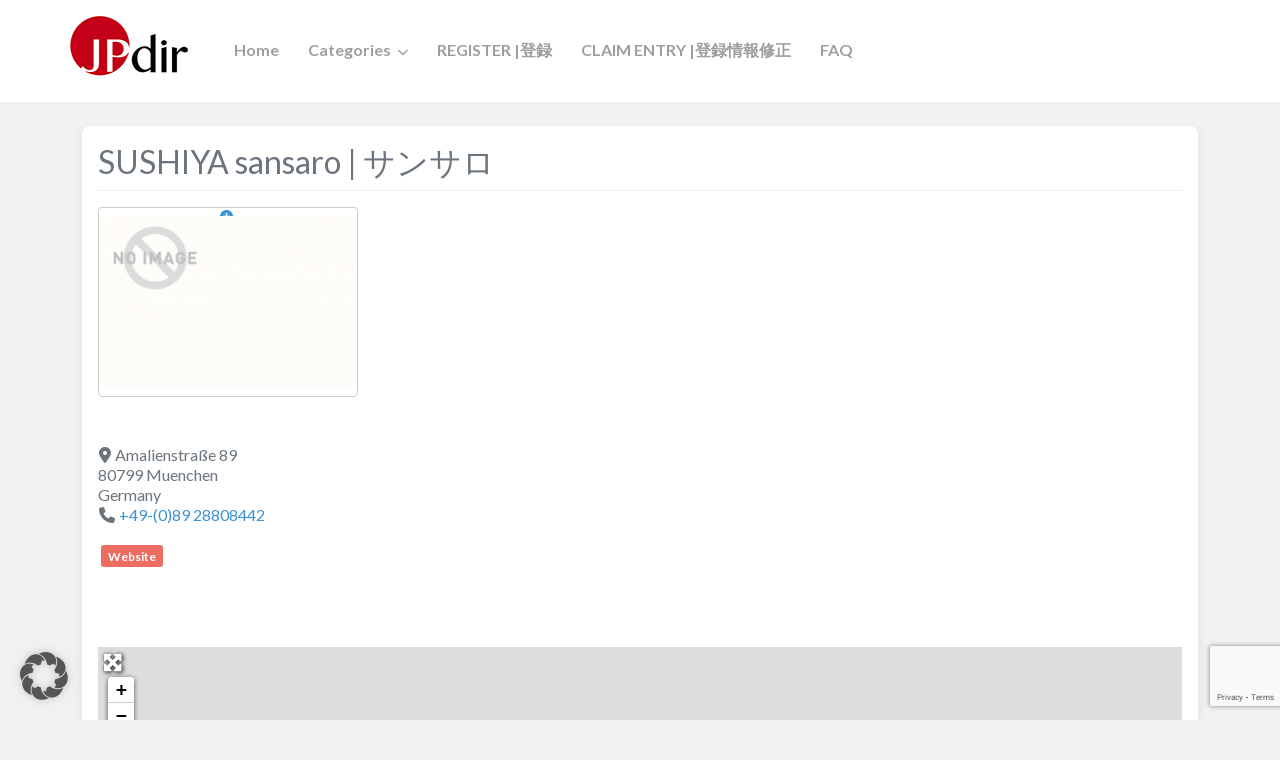

--- FILE ---
content_type: text/html; charset=utf-8
request_url: https://www.google.com/recaptcha/api2/anchor?ar=1&k=6LfNzocUAAAAACvY6lXc23aJw8iZ1KU-6zrwz60M&co=aHR0cHM6Ly9qcGRpci5ldTo0NDM.&hl=en&v=TkacYOdEJbdB_JjX802TMer9&size=invisible&anchor-ms=20000&execute-ms=15000&cb=bn4hepnnov6z
body_size: 45241
content:
<!DOCTYPE HTML><html dir="ltr" lang="en"><head><meta http-equiv="Content-Type" content="text/html; charset=UTF-8">
<meta http-equiv="X-UA-Compatible" content="IE=edge">
<title>reCAPTCHA</title>
<style type="text/css">
/* cyrillic-ext */
@font-face {
  font-family: 'Roboto';
  font-style: normal;
  font-weight: 400;
  src: url(//fonts.gstatic.com/s/roboto/v18/KFOmCnqEu92Fr1Mu72xKKTU1Kvnz.woff2) format('woff2');
  unicode-range: U+0460-052F, U+1C80-1C8A, U+20B4, U+2DE0-2DFF, U+A640-A69F, U+FE2E-FE2F;
}
/* cyrillic */
@font-face {
  font-family: 'Roboto';
  font-style: normal;
  font-weight: 400;
  src: url(//fonts.gstatic.com/s/roboto/v18/KFOmCnqEu92Fr1Mu5mxKKTU1Kvnz.woff2) format('woff2');
  unicode-range: U+0301, U+0400-045F, U+0490-0491, U+04B0-04B1, U+2116;
}
/* greek-ext */
@font-face {
  font-family: 'Roboto';
  font-style: normal;
  font-weight: 400;
  src: url(//fonts.gstatic.com/s/roboto/v18/KFOmCnqEu92Fr1Mu7mxKKTU1Kvnz.woff2) format('woff2');
  unicode-range: U+1F00-1FFF;
}
/* greek */
@font-face {
  font-family: 'Roboto';
  font-style: normal;
  font-weight: 400;
  src: url(//fonts.gstatic.com/s/roboto/v18/KFOmCnqEu92Fr1Mu4WxKKTU1Kvnz.woff2) format('woff2');
  unicode-range: U+0370-0377, U+037A-037F, U+0384-038A, U+038C, U+038E-03A1, U+03A3-03FF;
}
/* vietnamese */
@font-face {
  font-family: 'Roboto';
  font-style: normal;
  font-weight: 400;
  src: url(//fonts.gstatic.com/s/roboto/v18/KFOmCnqEu92Fr1Mu7WxKKTU1Kvnz.woff2) format('woff2');
  unicode-range: U+0102-0103, U+0110-0111, U+0128-0129, U+0168-0169, U+01A0-01A1, U+01AF-01B0, U+0300-0301, U+0303-0304, U+0308-0309, U+0323, U+0329, U+1EA0-1EF9, U+20AB;
}
/* latin-ext */
@font-face {
  font-family: 'Roboto';
  font-style: normal;
  font-weight: 400;
  src: url(//fonts.gstatic.com/s/roboto/v18/KFOmCnqEu92Fr1Mu7GxKKTU1Kvnz.woff2) format('woff2');
  unicode-range: U+0100-02BA, U+02BD-02C5, U+02C7-02CC, U+02CE-02D7, U+02DD-02FF, U+0304, U+0308, U+0329, U+1D00-1DBF, U+1E00-1E9F, U+1EF2-1EFF, U+2020, U+20A0-20AB, U+20AD-20C0, U+2113, U+2C60-2C7F, U+A720-A7FF;
}
/* latin */
@font-face {
  font-family: 'Roboto';
  font-style: normal;
  font-weight: 400;
  src: url(//fonts.gstatic.com/s/roboto/v18/KFOmCnqEu92Fr1Mu4mxKKTU1Kg.woff2) format('woff2');
  unicode-range: U+0000-00FF, U+0131, U+0152-0153, U+02BB-02BC, U+02C6, U+02DA, U+02DC, U+0304, U+0308, U+0329, U+2000-206F, U+20AC, U+2122, U+2191, U+2193, U+2212, U+2215, U+FEFF, U+FFFD;
}
/* cyrillic-ext */
@font-face {
  font-family: 'Roboto';
  font-style: normal;
  font-weight: 500;
  src: url(//fonts.gstatic.com/s/roboto/v18/KFOlCnqEu92Fr1MmEU9fCRc4AMP6lbBP.woff2) format('woff2');
  unicode-range: U+0460-052F, U+1C80-1C8A, U+20B4, U+2DE0-2DFF, U+A640-A69F, U+FE2E-FE2F;
}
/* cyrillic */
@font-face {
  font-family: 'Roboto';
  font-style: normal;
  font-weight: 500;
  src: url(//fonts.gstatic.com/s/roboto/v18/KFOlCnqEu92Fr1MmEU9fABc4AMP6lbBP.woff2) format('woff2');
  unicode-range: U+0301, U+0400-045F, U+0490-0491, U+04B0-04B1, U+2116;
}
/* greek-ext */
@font-face {
  font-family: 'Roboto';
  font-style: normal;
  font-weight: 500;
  src: url(//fonts.gstatic.com/s/roboto/v18/KFOlCnqEu92Fr1MmEU9fCBc4AMP6lbBP.woff2) format('woff2');
  unicode-range: U+1F00-1FFF;
}
/* greek */
@font-face {
  font-family: 'Roboto';
  font-style: normal;
  font-weight: 500;
  src: url(//fonts.gstatic.com/s/roboto/v18/KFOlCnqEu92Fr1MmEU9fBxc4AMP6lbBP.woff2) format('woff2');
  unicode-range: U+0370-0377, U+037A-037F, U+0384-038A, U+038C, U+038E-03A1, U+03A3-03FF;
}
/* vietnamese */
@font-face {
  font-family: 'Roboto';
  font-style: normal;
  font-weight: 500;
  src: url(//fonts.gstatic.com/s/roboto/v18/KFOlCnqEu92Fr1MmEU9fCxc4AMP6lbBP.woff2) format('woff2');
  unicode-range: U+0102-0103, U+0110-0111, U+0128-0129, U+0168-0169, U+01A0-01A1, U+01AF-01B0, U+0300-0301, U+0303-0304, U+0308-0309, U+0323, U+0329, U+1EA0-1EF9, U+20AB;
}
/* latin-ext */
@font-face {
  font-family: 'Roboto';
  font-style: normal;
  font-weight: 500;
  src: url(//fonts.gstatic.com/s/roboto/v18/KFOlCnqEu92Fr1MmEU9fChc4AMP6lbBP.woff2) format('woff2');
  unicode-range: U+0100-02BA, U+02BD-02C5, U+02C7-02CC, U+02CE-02D7, U+02DD-02FF, U+0304, U+0308, U+0329, U+1D00-1DBF, U+1E00-1E9F, U+1EF2-1EFF, U+2020, U+20A0-20AB, U+20AD-20C0, U+2113, U+2C60-2C7F, U+A720-A7FF;
}
/* latin */
@font-face {
  font-family: 'Roboto';
  font-style: normal;
  font-weight: 500;
  src: url(//fonts.gstatic.com/s/roboto/v18/KFOlCnqEu92Fr1MmEU9fBBc4AMP6lQ.woff2) format('woff2');
  unicode-range: U+0000-00FF, U+0131, U+0152-0153, U+02BB-02BC, U+02C6, U+02DA, U+02DC, U+0304, U+0308, U+0329, U+2000-206F, U+20AC, U+2122, U+2191, U+2193, U+2212, U+2215, U+FEFF, U+FFFD;
}
/* cyrillic-ext */
@font-face {
  font-family: 'Roboto';
  font-style: normal;
  font-weight: 900;
  src: url(//fonts.gstatic.com/s/roboto/v18/KFOlCnqEu92Fr1MmYUtfCRc4AMP6lbBP.woff2) format('woff2');
  unicode-range: U+0460-052F, U+1C80-1C8A, U+20B4, U+2DE0-2DFF, U+A640-A69F, U+FE2E-FE2F;
}
/* cyrillic */
@font-face {
  font-family: 'Roboto';
  font-style: normal;
  font-weight: 900;
  src: url(//fonts.gstatic.com/s/roboto/v18/KFOlCnqEu92Fr1MmYUtfABc4AMP6lbBP.woff2) format('woff2');
  unicode-range: U+0301, U+0400-045F, U+0490-0491, U+04B0-04B1, U+2116;
}
/* greek-ext */
@font-face {
  font-family: 'Roboto';
  font-style: normal;
  font-weight: 900;
  src: url(//fonts.gstatic.com/s/roboto/v18/KFOlCnqEu92Fr1MmYUtfCBc4AMP6lbBP.woff2) format('woff2');
  unicode-range: U+1F00-1FFF;
}
/* greek */
@font-face {
  font-family: 'Roboto';
  font-style: normal;
  font-weight: 900;
  src: url(//fonts.gstatic.com/s/roboto/v18/KFOlCnqEu92Fr1MmYUtfBxc4AMP6lbBP.woff2) format('woff2');
  unicode-range: U+0370-0377, U+037A-037F, U+0384-038A, U+038C, U+038E-03A1, U+03A3-03FF;
}
/* vietnamese */
@font-face {
  font-family: 'Roboto';
  font-style: normal;
  font-weight: 900;
  src: url(//fonts.gstatic.com/s/roboto/v18/KFOlCnqEu92Fr1MmYUtfCxc4AMP6lbBP.woff2) format('woff2');
  unicode-range: U+0102-0103, U+0110-0111, U+0128-0129, U+0168-0169, U+01A0-01A1, U+01AF-01B0, U+0300-0301, U+0303-0304, U+0308-0309, U+0323, U+0329, U+1EA0-1EF9, U+20AB;
}
/* latin-ext */
@font-face {
  font-family: 'Roboto';
  font-style: normal;
  font-weight: 900;
  src: url(//fonts.gstatic.com/s/roboto/v18/KFOlCnqEu92Fr1MmYUtfChc4AMP6lbBP.woff2) format('woff2');
  unicode-range: U+0100-02BA, U+02BD-02C5, U+02C7-02CC, U+02CE-02D7, U+02DD-02FF, U+0304, U+0308, U+0329, U+1D00-1DBF, U+1E00-1E9F, U+1EF2-1EFF, U+2020, U+20A0-20AB, U+20AD-20C0, U+2113, U+2C60-2C7F, U+A720-A7FF;
}
/* latin */
@font-face {
  font-family: 'Roboto';
  font-style: normal;
  font-weight: 900;
  src: url(//fonts.gstatic.com/s/roboto/v18/KFOlCnqEu92Fr1MmYUtfBBc4AMP6lQ.woff2) format('woff2');
  unicode-range: U+0000-00FF, U+0131, U+0152-0153, U+02BB-02BC, U+02C6, U+02DA, U+02DC, U+0304, U+0308, U+0329, U+2000-206F, U+20AC, U+2122, U+2191, U+2193, U+2212, U+2215, U+FEFF, U+FFFD;
}

</style>
<link rel="stylesheet" type="text/css" href="https://www.gstatic.com/recaptcha/releases/TkacYOdEJbdB_JjX802TMer9/styles__ltr.css">
<script nonce="xh1r7NF8zCaPuUhlXQLYdQ" type="text/javascript">window['__recaptcha_api'] = 'https://www.google.com/recaptcha/api2/';</script>
<script type="text/javascript" src="https://www.gstatic.com/recaptcha/releases/TkacYOdEJbdB_JjX802TMer9/recaptcha__en.js" nonce="xh1r7NF8zCaPuUhlXQLYdQ">
      
    </script></head>
<body><div id="rc-anchor-alert" class="rc-anchor-alert"></div>
<input type="hidden" id="recaptcha-token" value="[base64]">
<script type="text/javascript" nonce="xh1r7NF8zCaPuUhlXQLYdQ">
      recaptcha.anchor.Main.init("[\x22ainput\x22,[\x22bgdata\x22,\x22\x22,\[base64]/[base64]/[base64]/[base64]/[base64]/[base64]/[base64]/[base64]/bmV3IFVbVl0oa1swXSk6bj09Mj9uZXcgVVtWXShrWzBdLGtbMV0pOm49PTM/bmV3IFVbVl0oa1swXSxrWzFdLGtbMl0pOm49PTQ/[base64]/WSh6LnN1YnN0cmluZygzKSxoLGMsSixLLHcsbCxlKTpaeSh6LGgpfSxqSD1TLnJlcXVlc3RJZGxlQ2FsbGJhY2s/[base64]/[base64]/MjU1Ono/NToyKSlyZXR1cm4gZmFsc2U7cmV0dXJuIShoLkQ9KChjPShoLmRIPUosWCh6PzQzMjoxMyxoKSksYSgxMyxoLGguVCksaC5nKS5wdXNoKFtWaixjLHo/[base64]/[base64]\x22,\[base64]\\u003d\\u003d\x22,\x22w5V/Nh1DwpnDq07DjMOyZcOfw5glwpdaEcOSbsOOwpI9w5wkciXDuBNBw7HCjg8Gw7sYMh/[base64]/DvxsZw45tw4QJSsKQwqPCp8Kgw6Qgw4TCnScdw4rCjMKlwqrDulcxwpRRwpRDBcKrw7TCvz7Ch3jCv8OfUcKqw7jDs8KvMMOvwrPCj8Oywp8iw7FFVFLDv8KJADh+woXCkcOXwonDkMK8wplZwp/[base64]/wotjw43DjxVRTsKFwrVDGBLCo2nDtsKowrTDr8Obw4x3wrLCkHV+MsOJw4RJwqprw6Row7vCqsKzNcKEwqPDg8K9WVccUwrDsWRXB8K1wrsReUkLYUjDkEnDrsKfw48sLcKRw4gCesOqw6fDncKbVcKRwrZ0wotBwqbCt0HCrSvDj8O6LsK8a8Klwq/DuXtQY2cjwoXCicOeQsOdwpMSLcOxcCDChsKww6PCiADCtcKZw43Cv8ODN8OWajRrS8KRFSkfwpdcw5HDvQhdwr5yw7MTTTXDrcKgw5hKD8KBwqPChD9fQMO5w7DDjkLCoTMhw6UTwoweKcKjTWwKwrvDtcOELHxOw6Ujw77DsDtnw63CoAY/cBHCuwAkeMK5w5LDil9rO8OIb0AZPsO5Pjgcw4LCg8KaNiXDi8O8wrXDhAAHwrTDvMOjw4kFw6zDt8OgK8OPHgVawozCuwPDlkM6wozCuw9swrLDvcKEeVkIKMOkAQVXeVLDnsK/[base64]/[base64]/Cp8OTfcKtw7XCqVXCsxURwr0qwr4qw5V5KTXDk2FOwrbCr8KBcsK+Rm7CkcKMwrkvw5TDjy1ew6F8FlXCm3vCh2U/woVCw69cwp16M0zCk8KbwrAnEUs/SFQ+PUd3RcKXZRpXwoBww4/CpsKuwpJuTjAAw50ifzkxw4nCuMOxY27Dkl8hGMOhFHBtIsO2w5TDi8K/wrwlO8OfRAcjRcKdUsO6w5sPWMK4FD3Cv8OawpLDtMOMAcKqYQ7DjcKAw6nCgRDDm8K4w5FUw6gswq3DqcK/w4kzMhkzbsKqw7gew4XCiyYKwqgLbcO2w5MXwooXOsOyRsK2w5LDtsKwfsKswoUrw4TDl8KIEDU1HcKZIAzCkcOawrpJw6tjwqw2wqnDjsO3X8KJw7bChMKdwpgXVk7DqsKow43CrcK/OiBqw7/Dh8KHO2fCgMO2woDDjsOHw6PChMOhw6sqw6nCs8KPacOwacO0Ci3DvHfCsMKJawPCusOswqLDg8OnMU01CFYrw51wwpd6w6dywpZ4KkPCpn/DuAXCsltpS8OfGg4twq8AwrnDqx7CgsOawos3bcKXQQbDnTHCpcK0fnrCuEzCgzAzQcO/eHEKV3rDrsO3w7kawpUJX8OVw7fCuG/CmcORw6wzw7rCqifDmk8ldxLCilcXUsKjLMK7JcOGdMObOsOaeknDtMK5YMO5w57DnMOhe8KGw5FXLFzCllrDiSLCssOEw4hZMGrCrTfCnUFGwpFYwqprw6lATWhRwqgrOsOVw5VuwodzGVTCsMOBw7LCmsOAwqMafhHDmBJoBMOuR8OSw6QDwq3CjsOzHsO3w7LDgV/[base64]/w75nw5PCusOnw6HDq8KRX8OLDn5Hw5cAwqALwpETw7DDosOFWDrCjcKlXknCjmfDrSXDk8O9wrHCusONd8KAT8O8w4UTbMKXIcKiwpBwdkjCsDjDtcOzwo7DtH46ZMKaw7xFEGEPUmA3w5PCm37CnE4WEXHDr2fCocKgw73DlcOOw4fCvmdywoPDkV/[base64]/w5Afw4PCssOqwp4TwrnDp8KBw5NOw4PDvMKtwr7Cu8K6w7l/[base64]/CsGLCqsKEw7PDtMKeFlTCrVZOc8KawqDDhEQGIilhODtkUMKnwrkIBkMDOl8/w5kOw6olwo1bKcK1w4sNBsOowo8FwpPCncO8XERSDT7Cn3p0w7XCjsOVOFoDw7lUBMOEwpfChlfDm2YZw5E3T8ObIsOSMwzDjivDjMOuwr/DiMKYXhkLckt2w4k0w6INw6vDgcOHCX/Co8Kaw59WNRtVw7ZFw6HCiMOewqU0J8K0w4XDgwDCmnNNCMO7w5M+EcO+fBLDrcKFwqBqw73CkcKfRxnDnMOJwoE5w4Ytw6XDhCgoR8KOEjE0QUfCh8K7JDYIwqXDpsKcFcOlw5/[base64]/CmVVswrjCs8OFDsKfXH7DmsKlwrFBHMOHw4/[base64]/UU5xScK0QXbDgsKQHTjDrMKvw5pTFEthNsO3O8KsMhZQMUPDhn3CoyQcw6vDlcKOwotoChzCmEpCScKcw5jCgW/Cp2DCtcKvSMKAwowmD8KvPVJVw59hBMKbHxxhwrvDkmQqITxWw6jDk0sgwoFkw6QeYUUTUMK5w5h4w41zccK+w5kFa8KiA8K+aynDrsOGfChNw6bDnsOtVSk7HhjDnMOGw7JDKzwow5oNwovDh8KhbsOnw6Y0w5TDq17DicKowq/Dj8OUcsO8c8Ocw6nDr8KlbcKbZMKvwqTDmQ3DkGbCtlVkEjTDvsOzwpzDuA/Cm8O0wqJcw5PCl2wcw7TDoA57UMKceVrDmU7DiwXDuhrCkcKow5kcQsKnScOGD8KMG8KYw5/[base64]/woDCmcO8w4kmw4bDrcKlMipQw5/DnMKWw6gWDMOwYyBEwps0UmTDqMOiw7FeUMOGMDwVw5/CjncmUEJnCsOxwp/DqVduw6IuOcKVAcO6wp/DoU7Ck3TCicOSUcOnYBrCocKSwpnCklQAwq5yw7JbAsOswoQYehzCt24AUDxAZMOcwrnCjQlPUR4zwofCssKCfcOlwprDr1nDsUbCjcOwwqhdTxNpwrAEHMO/bMOFwo/[base64]/[base64]/DgQY5esOCSxbChsKKwpjCssOvBMKZw6ZtdcKOYcKbTE9KBTvDgiVBw7kPwp/DiMOdUsOpbcOKf111eivCmiEHwrHCqGjDrQJiUkQ9w4t7WMK1w6pcQVjCpsOfY8Oje8O4LsK1aFJqRQXDn2TDpsO+fsKIYcOaw6rColTCvcOQRAw0VkjCp8KNYxMQFnECJcK8w7fDjA/CnhDDqz9rwoENwrvDoD/[base64]/w4EGwo4nwr0uw4l7PMKYNAUmwpXCrcKfwrrCvMODPwQZwq/Dh8Oiw5VGDDzCrsOFwpcGcsKFRRZUA8KgKh9rw4Z1E8OfJBd/esKuwrBcCsKWS0nCsHI/[base64]/[base64]/DiRfCgzoMw5obw5U+wozDsiZbwqwKaMKIWxAZTHrDqsK4ORvCvsKiwo1Lw5Auw6vCp8KvwqVpf8O1wrwJWw3Dt8KKw4QLwrU9ScOGwq9PDsKSw4LCp03DnTHCrcOFwpMDSX93wrthR8OgNHk5wrlNC8Opwo3CvGQ/MsKfXcK7eMKrJ8OnMCrDoGvDisKrX8KeDVpxw698IivDgsKrwq9vWcKZPMK4w7fDsB/CoyDDtwpnF8KbJcKtwoTDrWbCgC9qbz3Dox06w4Nww7Z4wrbDtGDDgMOYDjHDi8O3woFlB8K4wqDDmTXCu8KUwrxWw4x8dsO9BcOiAMOgfsKZRMKnUkLCn2DCuMORw4rDjxvCrR8fw4gaNlnDjcKZw7PDvMOOb0rDgj/[base64]/wrvDhTglKW3Cr2VIeSYaw6/Du8KKw6lww7DCi8OdCsOdRMK5KMKXHWRUwoDDgxnCnh/DnTrCvh3Cv8KlPMKRRGkcXmpuC8KHw69Fw5I5VcKNwrXCq2c/N2YRw4fCtUAtRGrClRYXwpHChjE4BcKUacKTwqfCnhFywoUyw63CscKbwozCvxdLwoVZw4E/[base64]/Cqnc5akh6w4kAHsKMQiZzLMOKXcOsHjBAw7/DosKbwq9aGm/CsRXCs2LDhXVuTRHCsW3Dk8K1MsOgwocFZg4Vw4IGMA3CtAFmIhECFUJjOzVJwqFBw5Axwoo9BMK2E8OpdFnCrBFUNTLClMO1wojDtsOOwpJ/[base64]/CocKBNcO8wrRQw53CgSzCmsOiwo3Ds8KmwoRxwoxsYn9pwo0yDMO0LsKiwocrw5vDosOkwrkfXAbCncOSwpbCiAjDoMO6KcOZw7vCkMO2w47DmMK6wq7CnjUEFkQ/BMKsShDDvTLCugYJGHwgXMO6w73DrcK5ccKew5MzEcK5PcK/wpgHwpgIfsKpw7wMwqbCjHwpG185wqXCl1DDmcO3ImrCksO0wo8BwpbCr1zDoh0+w5UKB8KQwqE+wrA9ak3Cq8Ktw5UHwp3DsDvCqjBtBH3Cs8OgDyYkwoM4woleaybDpjbDvsKbw4ogw7TDnWg8w7E0wqxzPXXCr8Knwpggwq1JwotYw79ew5R8wpc1bicVwo/CoifDkcK5w4XDuWcYQMKNw4jDr8K6bXkXCm3CvsKdfDHCocO1dMOAwrPClgZ0L8OlwqArKsK9w515bcOdFcKXe0JzwrfDrcOYwqvCrX0FwqcLwpnDjmbDkMKcPwZcw6UVwr5DL3XCpsOMSkrDlhAUwrIBwq0dYsKpRDM/wpfCjcKYBMO4wpZfw4U6aA01IQTDvWN3JsOGY2jDusONWMOATmxOd8OJI8OFw4bDnSzDlcOywqAow4hfAHVew63CjSE1WMO2wrA3wpbCl8KjAVApw5XDnTFFwp/Dpxx4C33Cr1fDksOMU1l4w6rDvMOsw5EvwqrCsULCh3DCh1DCpH5tDQ3CkcKMw59VKsKfNDtJw682w60owoDDmhMKWMOtw7DDm8KWwoLCucKjHMKuFcKaGMOAMMO9PcKXw5LDlsONYMKGPGtnwq/DtcK5R8KrGsOjZDnCsw3ClcK3w4nDl8O1JDJRw6/Ds8OdwpdEw5XCncO5wpHDicKEfH7DgFfCilvDuF3DsMKvMG7Di2YFUMKFw6UXNsOnYcO9w5A5w4fDi1nDjAM4w6TCicO/w4gIesKeEhwlD8OQM2fCuDzDoMOcRSAEXcKESCQZwqBNbFzDilAQEEHCjsOLwrEMUz/Cq0TCnV3DvQ04w6p2w7TDpsKDwpvCmsK/w6fDmWvCksKkO2LCjMOcBsKVwqILFMKAaMOdw4cKw506azvDqAnCjncDdcKRLn7CnjTDiUcFMSpgw75Hw6JEwoQ5w5HDiUfDs8K/w4sjfMKlI2PClC0rwqbDgsO8cmtIc8OiEsOaZErDr8OPOAR1w5sUKMKMY8KEEVNtGcOfw5HCiH9dwrdjwobCjGHClznCoBItRV/Ci8ONwpPCqcK4LGvCucOyCyIuADgHw7TCkMKkR8KOLj7CnsOvGwdrcQgiw5s8X8KAw4PCn8OwwqNFXcOwMkw3wozCjQ9JcsKTwoLCtkoOYxtOw5DDjMO5BsOqw4jCuSY/[base64]/Drh/ClQjDlhEJd8KraAvDghBpKcKPw50Yw7h2bcKuJBAww4jCg2BMPApCwobClcKfAwzDlcOzwqTDvcKfwpBCFHBbwr7CmsKjw4FyKcKgw6DDicK+dMO4wqnDpMOlwqvDtldtEsKCw4MCw4tuMsKNwr/CtcKwLwTCm8OBfBnCoMKcX2zCr8KNw7bCtWbDokLDsMOKwoNCwr7Cq8O1KX/[base64]/DkDjCr8OvwqQIwpQgw4EQw7PClRAWGcKNSkF7IMK+w41bGlwrwqbCgQvCqxsSw57CgXfCrlTCgnYGw6QVwqXCoDpzNj3DtXXCm8Oqw7dhw502BMKew5rChHbDp8OKw5xSw6nClMK4w6XCli/DmMKTw5MiE8O0QCXCjcOJw6d3MT9Zw4NYEMKqwqDDu2fCsMKLwoDCsijCm8KneXjCsjTCmGHCuxJOPcKZfcK6e8KKUsK6w59rVMKGEU55woJUFsKow6HDpx8qJGdZV1cvw4rDpsKQw6cwcsOKAxAadQd/YMOvLX50ExJPIzFXwpQQQ8Kpw6gpwpTClMOpwrpaSy5UNMKsw5p/woLDm8OrTcOwbcOVw43CrMK/OlYewrfCgMKCA8KwOMKjwpXCtsOFw5tJYykwIMOMREhDFR5ww73CsMOlK00ydiBPB8Ktwrp2w4VawoIuwoopw4DCp2ATVsOTw6ReB8OmwpHCm1EGw6fDsmXCqsKtTUDCvMOGYBo4w45fw719w4BEdsK/UcO8PlPCgcO3E8KMfXIdVMOJw7Yow451EsOkQVhtwoLCt0YrG8KLAH7DuGrCscKow5nCklVDT8OfPcKHJBXDqcOuKDrClcOBUEzCocK1QiPDpsKROS3CgCLDtT3Cjz7DvXbDqj8BwpzClMOaScKjw5QNwo1/wrLDuMKSMVkTKGl7w4TDlsKmw7gEwonCpUzDhAM3JHrCnsKTcjXDlcKqNmnDm8KbS1XDvDjDlsKXEC7CsVrCt8K2wotNL8OPAgw6w4oJwrTDnsK5w645WBkmw4/[base64]/woQSFHgQNBdUwpHDtMKlNsKdSsOyZjnCrQnDssKqwrgLwpNYDMO8Tx5nw4zCosKQbzJvTCXCgcK1F2LDmEsQYMO/A8KzSQYiwo/[base64]/CtsKwwpMfOcKcKHbDisKqecK2S8Obw73DoCxnwqR4wr0SdMK0B0jDj8K/[base64]/[base64]/CoMK7HV0jw4HDlz3Do8KrJMOTZ8OvLgHClFRzVMK7csONJEDCu8KQw61zWXrDiml1T8K3w6zCnsKBAMOnOsK/HsKww7LCqkzDvw7DtcKpdsKjwpVrwpzDmQt1c1PDgSzCv1B0V1R8wpnCml3CuMK7PDjCm8KjOsKYUMKHZGXCi8KiwozDtsK3UA3CimXDgkoaw5zCg8OTw53Cg8Oiwo9zWzbCkMK/wrVDNMOCw77DhCzDoMOiw4fClUtwasKMwo49F8KXwo/Ct1p8FknDuxBhwqTDh8KPw7pcXCrCj1JhwqbCiyofOUDDvH5yTMOxwr5TD8OYTSlyw47DqMKrw7zDhMK6wqfDrW3Dp8OQwrfClxPDjsOxw7HCo8Kew65aDhjDhcKAw4/DtsOHOTEHBnbDisOcw5UFUcOpccOmwqt6eMK8woJpwpjCvcOcwovDgMKHwqTCunPDlzvChFHDm8OkecKMacKoVsONwpPDu8OnA2PCtGVRwqY4wrQqw7rCgcK3wqp5wpjCgVMvNFwewqQWw7bDsFjCoQVBw6bCtitVdlfDkHoFwqzCkQjChsOYQUA/BMOBw5nDssKfw7gbaMKmw6vCljvDo3/DpVw/w5VRaEAGw6VzwrIvwoE3MsKaZSfDq8O1Cg3DqE/[base64]/CisK/QCbCi8KaNsKmw7PDsibChT/Dk8KKCSdHwrvCq8OZdgU9w7lHwpcjKMO0wqRnCMKvwqDCsGnCpQ5kQcKHw53CqAdrw6HCuAdLw4pFw4gQw5g8NHbDkR/CkWjDsMOlRsOpM8KSw4/DjMKvwpVwwqfCssK/U8Oxw75Dw4V0aTMyZgISwqfCr8K6BS/Dn8KOeMKuKcK+FWnCmMOuwpnCtnEzcQDDv8KVXMKPwqAmR2zDikVhwrrDnDfCsCPDlsO/Z8O1ZlHDszzCoDHDq8ODw4vCr8OIwojDmykswofDocKXPMOIw6FXQMKnWMOpw6ITJsKiwqUgU8Kaw7fCtRUWPD7CgcOgcjlxw61Ow7rCpcKOOsKxwpZ6w67DlcO8A2EdK8K5WMOWwqfChwHCrcKaw4rDocOBNsO4w5/Ch8K3LjfCpcK5BcOQwrkYCBM0IcOSw5dIHsOxwpXCiQPDicKXXzzDl3fCvcKcJMKUw4PDiMKtw6Yfw40gw40kw5sPwpjDpnJGw63Dt8OIbGtJw4Qawqtdw6c0w6YCA8KBwpjCsSNfHcKJL8Obw4nDr8KWOAnCk2HCrMOsI8KrenLCu8Onwp7DlMOfHXnDsR4Pwro/wpLCtVhQwqEXRRnDk8ObP8OUwonCr2dwwr8ZCWHCuCvCugNZEcO+KQfDiTnDkhfDv8KKW8KdW0PDv8OLATgodMKadkzCs8KjScOnTsONwqtFSwzDr8KBJsOuLMOkw67DmcKXwpnDkkfCn1pfHsOgem/DlsKBwqkGwqzCqcKFw6PCkwoDw6Awwr7CqUjDqxVXPwtgEcOMw6TCjcOnL8KjT8OaaMOeRgxfDhpIDcKRw7ttTgTDr8KuwoDClnAlw6XCgmdJbsKMSTXDi8K0w4/DpcKycVw+F8KGfybCsVYlwp/[base64]/XWrDsMOnwqjCjMOBw4fDqcO6N0jDlWx+wogzN8KdY8K0FyDCnA97czIPwprCr2U4SABndsKDKcKiwoQow4BnWcKvGBXDtF7DpsK/FVfDtDxMNcKgwpbCj1jDu8K/w6RBRjPDkMO2wpjDkkIww57DlkTDn8OAw7DCtjvDlnbDjMKAw41RDMOVEsKVw7h6W3LCh0okSMOowrULwoXDtnjDs2XDhMOLwpHDt2rCqcKDw6TDiMKSCVJRFsKdwrjCnsOGb2LDslnCuMKvWVbCqcKZb8O8w73DjF3Dk8OSw4jCkw5iw6YDw7jCqMOEwrTCtE1/[base64]/ChMKjw4rCpMK/wo3Ci8OxNDjDuMKLVcKawo7ChwRjAMObw6DCo8KBw7jCtG/CkcKzFCp7TsO9OMKLfSFqQ8OCJSDCjMK6UwEdw6ZeIkt5wqLCpsOIw5/Dt8OnfC1nwpIswrUVw7bDtgMLwq4mwpfCpMO5RMKIwoLDjmPDhMO3Mz1VcsK3w6HDmkkYX3zDuEHCqHhHwovDqsOCORbDh0UVMsO0w7rDkhXDnMOGwp9iwqBADUoFDUV9w7XCq8KIwrRjPmzDoh/DlMONw6PDkDTDvsO1GiPDp8KbEMKvb8K5woDCiQvCtcKXw67CvSzDm8OWwoPDkMO5w69Bw5cGfsO/ZHbCnMK9wrDChHrCosOpw6nDoAE+JsOnw6zDvyLChVrChMKYI0fCuhrCvcOxZk/[base64]/[base64]/DicKQw5DDsMKNwq4eWsKjJQMBw7wSw6RIw6TCkXsJMsKjw4vDhMKlwrvCgMOKwoDCsDERwqHCj8O9wqp5D8KiwoR8w5DDnFrCmcK/[base64]/Dkw99QB1Gw6/[base64]/Ckj4Nw41ewpDCicOAW2zDm3RANBrCrsKywp5xw7HCsgXDssORw5/CucOfKXw5woF4w58dQsO5AMK1wpTDvMOCwrrCrcKKwrgHdR3Ct0BNJkx+w6N2CMKBw7xLwoJnwqnDmcO7QsOpB2vCmFTCgGDChsO1e2Aew5XCpsOpTlzCuntawqvCusKGw43DtHEywoQ6JkDCqsO7woV/wop1wqIZwqDChR3DjMO+VAHCj1wgGgzDicOVwrPCpMK8a3NZw7zDt8Ovwp9aw5YQw4pFZz/[base64]/DncOfZzbDuj3DmBEAcTZ0KXrCp8OtUMKWYMKIJsKmK8OjScOvLcOVw7LChhsJZsKOdksqw5PCtT/CjsOZwp/CuzXDpRgZw4U/wo7CiWo3woHCnMKXwo/DqDDDj1nCqg/Cuk4Ew7fCn0sWF8KIWDbClcOpAcKGw4LCrh4WfcKMGkbCg0bCpQokw6Ffw6fCiQvDgU3CtXLCvUhjZsKxLMKjA8OqVVrDocOZwqsHw77Dq8OGwo3ClsO+wpbDhsOJwozDusO9w6gPckxXaHPCh8KyLjhwwp8mwr1wwqPCsgLDuMK9I2DCtx/CjU7CiDRnaw7DpwJXKz4awp8uw7k8aibDgMOkw6rCrMOZHgpQw6tfOMKlw6sTwoJFVMKhw5/CoT83w5lrwozCrSxLw7JOwr3DlxzDumnClsOVw4zCsMKUH8O3woTDj1A4wqsywqk/woxRScKAw50eMUwvLA/Dv0/Cj8O3w4TDmxLDsMKZOyrDlMK9woPCjsOZwoDDo8KSwowhw58xwox/PDVOw4FowqoewprCpjTCgHIRJxFXw4fCih1twrXCvcKgw5zCpl4wOsOkw6kkw6vDv8KtOMOLHDDCvQLDpXDChDcOw6Zjwq/DpzF2YMOtV8KqdMKDw4R4OWJ5MhPDrcO2QGUwwqDCr1HCvgXCv8OzQcOKwrZ3w5lBwq0rwoPCuGfCp1pvQ0NvdGPCukvDpQ/Do2RaPcOtw7VowqPCigHCkMKHwovCsMKychbCisK7wpEew7TCp8KDwrkmdcK1esKrwpPCt8ORw4lQw7dFe8Kzwr/[base64]/wownWsKRwqhfwpMAwqXCtcKENMKZGSBBRwjDk8Ozwpc0DcKNwoB0Z8K1w7lrOcOeFMO9d8OoDMKWw7vDnWTDgsKwXGtSWMOJw45Sw7jCq2hWR8KWw742KgDCnQYFPV42Yy3Dm8KWw7rCjFvCrMOfw4U5w69GwqMlacOqwqA5w7IZw6fDo1tWOsKIw7Ybw5Q5wo/CokkqAXbCrsO5DSwIwo3Cg8OXwobCt1zDqsKaP2cDP1YNwqwhwpDDilXCjHtEwrAxZC3CqsKBYsOefMKqwpzDhMKXwpzCvi7DlH8Pw5TDisKIwqMDZMK3BlPCqMO/dGfDuy1Ww5h/wpQTKlTCkHZ6w5fCkMK1wq47w6U9w7vCr0ZKdsKVwp86wqRewq81KB3CkkrDnjZAw5/CpMKyw7jCqFFQwp5DGC7DpyzDu8KoUsOywqHDnBLDucOMwq81w7gvwphoS37ChUghBsOrwoRGahXDoMKewqkjw6gvLMKcKcK4PVYSwrBkw5gSw6Ynw5QBw4cBwqzCrcK/NcOedsOgwqBbAMKLX8KzwpdvwoXCmMKNw4PDt2DDosO/[base64]/CvMKFCcK1w4NHw6ExKsOfGsKpXMKuw64QWmPCu8OVw7DDogZyJXjCocONeMOAwqNzFcKAw7jDk8OlwpLCm8Kcw7jChTTCuMO/XMK6G8O+R8OzwrtsH8O1wqMdw7Zjw4INf0fDt8K/Y8KDICHDg8Kgw7jCthUZw7onMl8dwqrDvRrCuMKWw7E+wph4UFHCr8OtS8OcfxoKaMO/w6jCkGfDnnDCl8KgXMKsw4FDw7/[base64]/wrvCvsKzw7/[base64]/CmzvCgkHCnAbCs8OwQ8KSwpghAMKDZ8OOw4IaasOmwqkgP8K6w7RfYiTDk8KOVsOUw7x0wqxsP8KhwqnDisOQwoPDk8ORShBOSENPwoo8VFvCmU19w6HDhiU5flPDu8KgOxMAY1XCtsOFwqw6w7jDqRXDhn7DhmLCp8KDejoCGlB5EE4MNMKCw4N9dlMeUsO/ZcOgGsODw7AmXUsxSSh/woDCvMOjQU8SBDDDj8Kxw6Elw6zDkwp3w5YyWRIiXsKfwqQuFMKHZFRnwoXCpMOBwo4Xw50Pw5U/W8OMw7nCl8OBHMONQGBWwo3Ci8O9woDDnBbCmzPDi8OcEsONOnhZw4rCocK0w5UMHF4rwoDDrnvCusOhaMKhwrgRdhPDjg/CimNOwqAWAhU+wr5Tw77DncKIHWTDr13CicODIDPDnCXDr8OPwq1kwpPDncO3K0TDiX0qLArDhMOkwqXDg8Oowp5ReMOJZcKfwq9WHxI2QcKUwpRmw6h8D0ArBXA9YcO/w586UQ4AfnXCv8OqAMOPwozDmm/Di8KTZDTCij7CjkpZUMO1wr5Ww6XCksKXwohsw7xzw6sqM0QMLWksLk/[base64]/w5sRW8OGwpAxwq9DdMKrw4wdw6R7d8OGw75nKsOrC8OWw4wPwq43IcOGwrBcQShobXVUw4AvBg3CuVlhwrrCvU3ClsKsIxjCv8KEw5PCg8OuwqFIwplqF2EkDDIqBMOcwrBmYGgMw6ZteMKIw4/DmcOKZk7DuMKxw4UbKQTCrENvwppYw4ZZCcK+w4fCuy8qVMOcw5Iwwr/DsRDCkcOFScKwHcOOXnDDvwTCgMOpw7LCixw1dMOVwp7Dk8O7F2zDr8OkwoomwonDlsO7TcOPw6bCisOywr7Cp8OGw4LCl8OoV8OOw5/DsXRAFl7Cp8Kfw6TCvMOZATQAbsKAeBoewqcyw7rCi8OewqXCswjCrlRSw7JNAcKsPsOCesKNwqcqw4jDnDwAw4l7wr3CuMOqwr1FwpBNwpbDnsKZaA4Vwpx3OsKZVMORRcOKcSXDnRQYV8O/wp7DksOowrAswqwEw6c6woB4wp5HZHPClF5RTBvCqsKYw6MVIMOVw7UAw4jCowjCu3J+w7XCi8K/wqA5w7FDO8OBwpUHCWBJVcKnWRPDqR7CmMOmwoN4wq5qwq/[base64]/DnQnCu8Kdw57DhS3CncKTDSnCucKHE8K5wrfCuW1/TcKNDcOfdMKdJcOgw6TCsA3CvMKCWlsJwrZDAcONM10eCsK/A8Kgw67Du8Kaw7/[base64]/ChsKOIcKCw5oRw7koYsOWVkXCo8OswpRww5LCp8Oow7DDmMOpTwjDgMKOGk/[base64]/[base64]/DsMO6w6zDr3jDusOIw7vCvMKjYG3CpXHCvMODI8OnLMOiXcO1dsKJw7PCqsKCw6lzIU/CrSnDvMOhTMKzwo7ChsO+I0kLVcOqw4xsUy1ZwqA+Ok3DmsOtAcK5wr84TcO4w5oxw5/[base64]/wqrCoGJITMKrwovCrcOENwt4MsOKw4t2wo/Ci8OXARvCsV/CjMKBwrJEw7LDosOfWMKQPx7DgMOrE0nCtcOqwr/Co8KWwrNEw4LCmsKpSsKrQsObbmLDiMO1dcK1wqRGdh9jw7nDkMOeAXw4HcOTw78SwoXCgsOaKcO/w4tvw6oPRGUSw5dbw5BxMhRiwoMowrTCh8KWw5/Cg8OjMR/DvFbDncOCw58AwqBQw4Axw70cwqBXwp3DtcObRcKqb8OMXlw7wqrDrMKYw6XCqMOHwp54w4/Cv8OKURw0NMOFPsOvNRQFwrLDucKqIsOXSG9Lwq/CnDzCtjcYesKebzUQwofCg8KDwrjDikd7woccwqHDlnjCiw/[base64]/Crx7DtMK9IcKGwpMwDMOfGGPCnsK1wpXDvmDDvUJAw5tKT1UedxIvwrscwqHCi09sQMKBwoVyXcKWw4/[base64]/DmnNXwpIEw7huworDr3DCncOrwpDDnmvDr2lcwoPDhsK8WMOxFnrCpcOfw6cgw6jCgmAUDcKFHsK1wrRGw7Mnw6drAMK8QiofwrjCvcKpw5rCnmnDkMK4wrk4w7QzbH8mwqYIejAYI8KHw4DDtHfCicOYJMKqwoQmwrDCgkFYwp/ClcOTw5hEdMOdHMKDw6Few4bDpcOxD8KiAlUZw4ZtwoXCu8KxP8OfwoLCjMKgwo3DmSkHPcK7w40/aGBHwo7CqDXDljzCsMO9dHXCvQLCscKjCXNyXRtFVMKQw7RzwplnB0nDnUdwwo/Cpj9VwrLCmgvDrcOBW1lCwogyWHEkw6AxaMKXXsK7w6dOLsOaGTjCn1hVFDXDh8OOS8KQVlYdbFfDtcO3FxbCvWbCsUrCq347wp/CvsO0esO8wo3DhMOjw7fCg2gsw6jDqi7DhAHCrB9Tw6Utw6/DnMOmwqPDlcOzYsK9w5rDn8OMwpTDmnFhQAbCs8KwasOKwrB/emF0w7JUKXfDocOdw5TDg8OSLFLCgTvDkjDDhsOmwrkOVS/DksKUw5pyw7XDtm0/A8Kyw7Y+Dx/[base64]/DmMKMTMKYMMK5w61MM20Lw47CgX3CosOFRm3DmFXCqFMFw4XDt215IcKDw4/CvmbCrQlAw4IUw7DCikrCpELDmFjDrsKJD8Oyw4tHc8OwInTDh8Odw4fDkSwLPsO9wovDmm7CtlkfOcKhQF/DrMKxLyXCgzPDmMK+P8O4woAmBy/[base64]/[base64]/wo7CnMKKZ8KDw7NNwpJlw5ETKiPCngocTSPCqxPCucKRw5jDhXgSZcKkw7/[base64]/ClnknLTvCn8Krw6DDqhnDosK/w6jCkB5Yw6JJYsOuJCZPcMOscMOnwqXCjT/CoV4BAmvCv8K6QWF9cXs/w5bDnsOXTcOVw6AcwpwNCEkkXMKsQMOzw5/DusKgbsK4wrU6wr7CpQXDpcOxw7PDhF4Uw6IUw6LDr8OtCmIVAcOBIcK6ecKFwrxhw5cFKyTDg3sBDcKyw4Ufw4PDmiPCkVTDvBnCvcOXwrnCvcOwYTM0csOPw6XDmMOpw4nClcOXLWHCiXrDn8OwS8Kuw5xxwp/CmsO8wpx4w4xDeD8nw4nCk8KUJ8OKw4ZawqLDr2PDjTvCnMOkw4nDgcOte8KRwpppw6vCrsOYwqszwqzDqgbCvybDhnMFwrHCi2rCsTNvVcKuWcOWw59Jw5vDvcOuQMOjJV9rUcOuw6fDt8Onw6bDt8KAw5jCjsOsP8KfUD/Cjm7DiMOzwrDCm8Oaw5rCl8KQDsO/w4UhaWl1dWfDpsOhMcOPwqsvw74iw5jCgcK1w4cNw7nCmsKhWMKZw4ZJw7pgN8K6X0PCrX3CoCJPw7LCosOkISXCoQwkCjHDhsKPcMO+w45Sw7LDocO9enRRLcOBI0tzFcO9VGPCoj1sw57Ds1Rswp3Dih7CsToDwqEPwrHCpMKiwozCllM7SMOSecK/byR9fgbDgzbCrMKTwofDnB1Qw5zDq8KQWMKHEcOqZcKewpHCq27DksOiw6NAw4dPwrHCgSvCvBMIFsOkw6nCt8OVwpMRQcK6wr3Cs8OBajfDiTfCqDnDg1lSb2fDvcKYwpdNOD3Dikl1aVh/[base64]/w6TDtxTDuwbDsRrCnMK3w6/DvkA/UMOWwprDsglXwrPDmRrCpBDDssK3YcOZXH/[base64]/DsgPDvAzDp0DDsMO4w6LDqsObw4/DlwBEMwgJdsKywqjCjDNQwodsVQ3CvhnDqsO9wovCoBHDm37DqMOTwqTCg8Kkw5/DlgUdUsOlFcKAEy7CiArDo2XCl8O/Ry3DrDdJwr1xw7vCosKpKAJ1wowFw4bDgEvDlVPDoDDDpsO+UxjCtGwzO2YEw4dmw4DCrcOPe1R+w7oiT3Q1ZV8zGiHDvcKowoLCqmPDuVUXFhF9w7bDtnfDihzDnsOjB0TDqsKQYxzCkMK/Ny9ZAR1eP1lUEVnDuRZ3wr9Gwq4PTcOPXsKawozCqxhTEcO2EA\\u003d\\u003d\x22],null,[\x22conf\x22,null,\x226LfNzocUAAAAACvY6lXc23aJw8iZ1KU-6zrwz60M\x22,0,null,null,null,1,[21,125,63,73,95,87,41,43,42,83,102,105,109,121],[7668936,640],0,null,null,null,null,0,null,0,null,700,1,null,0,\[base64]/tzcYADoGZWF6dTZkEg4Iiv2INxgAOgVNZklJNBoZCAMSFR0U8JfjNw7/vqUGGcSdCRmc4owCGQ\\u003d\\u003d\x22,0,0,null,null,1,null,0,0],\x22https://jpdir.eu:443\x22,null,[3,1,1],null,null,null,1,3600,[\x22https://www.google.com/intl/en/policies/privacy/\x22,\x22https://www.google.com/intl/en/policies/terms/\x22],\x22ak1l6To5JYlt27JhTwGlU52MS8IIUaABb0obJ4Gjud0\\u003d\x22,1,0,null,1,1763703500859,0,0,[28,38,252,122,18],null,[36],\x22RC-b-dkaFszgfpsGw\x22,null,null,null,null,null,\x220dAFcWeA5ecQKXHAOJajPrc3JuCSF5PXXj-3y8EQT656cYbW6lHggwE7F9uVKm17sB6L7ICXTipWefhAXULQWUxJ0Dp-3FCG1Yag\x22,1763786300821]");
    </script></body></html>